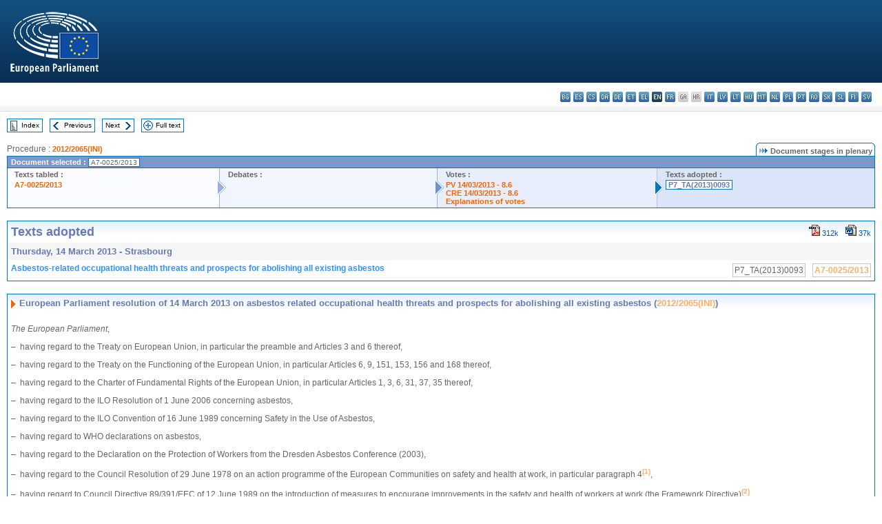

--- FILE ---
content_type: text/html; charset=UTF-8
request_url: https://www.europarl.europa.eu/doceo/document/TA-7-2013-0093_EN.html
body_size: 1860
content:
<!DOCTYPE html>
<html lang="en">
<head>
    <meta charset="utf-8">
    <meta name="viewport" content="width=device-width, initial-scale=1">
    <title></title>
    <style>
        body {
            font-family: "Arial";
        }
    </style>
    <script type="text/javascript">
    window.awsWafCookieDomainList = [];
    window.gokuProps = {
"key":"AQIDAHjcYu/GjX+QlghicBgQ/7bFaQZ+m5FKCMDnO+vTbNg96AEjXDd5GG2UH21aRSEdOOwEAAAAfjB8BgkqhkiG9w0BBwagbzBtAgEAMGgGCSqGSIb3DQEHATAeBglghkgBZQMEAS4wEQQMJRvj6KHN1SZDyy/bAgEQgDuB43sNIUY3n1BtkX7MJggT1sT3DunwpTm7Vis+NY8Ug+2LuSOB5YQEK8OE4REU0M09ckOEhHSpn/2kHw==",
          "iv":"D549LQCZiwAAApCi",
          "context":"2CffRPBZ48GwlwOb96C8XF6MPrJjRuHXElL+p1zG+Un0oe26Y1x/4feZ9f7hfOAwUJ9gJ6TXKOUsKuizYko+dDbng5PPKr9YjMXDQgXmFODb8U6xK08QXyNVIZ0yemC6RgAaFlQb11z+St/Lh4ZO8xw4fnyIm5HDR3/0GvrASyObgV54SmqPRWmzQip+hKoLJpEgCCxJL+2m8ksktAPho/noQ1OJY7sHLKXz4nrv3lU8bCMYUUk2Gt6/fZYLbQW9lODTTAAZLz2yvk25Gc/gucu0P2HaZbmLBr2eOlXCmaS5xvvo4TK6vnHb39XBQsylwWmxEcXeQl4DEU1p2bOTg1H2NxT98eYbUhfnSKwDjZPctzbYoKKofms5BEX2rZllN+9f4daqKtC4IzbHkA=="
};
    </script>
    <script src="https://e3c1b12827d4.5ce583ec.us-east-2.token.awswaf.com/e3c1b12827d4/d7f65e927fcd/f9998b2f6105/challenge.js"></script>
</head>
<body>
    <div id="challenge-container"></div>
    <script type="text/javascript">
        AwsWafIntegration.saveReferrer();
        AwsWafIntegration.checkForceRefresh().then((forceRefresh) => {
            if (forceRefresh) {
                AwsWafIntegration.forceRefreshToken().then(() => {
                    window.location.reload(true);
                });
            } else {
                AwsWafIntegration.getToken().then(() => {
                    window.location.reload(true);
                });
            }
        });
    </script>
    <noscript>
        <h1>JavaScript is disabled</h1>
        In order to continue, we need to verify that you're not a robot.
        This requires JavaScript. Enable JavaScript and then reload the page.
    </noscript>
</body>
</html>

--- FILE ---
content_type: text/html;charset=UTF-8
request_url: https://www.europarl.europa.eu/doceo/document/TA-7-2013-0093_EN.html
body_size: 17130
content:
<!DOCTYPE html PUBLIC "-//W3C//DTD XHTML 1.0 Transitional//EN" "http://www.w3.org/TR/xhtml1/DTD/xhtml1-transitional.dtd">
<html xmlns="http://www.w3.org/1999/xhtml" xml:lang="en" lang="en"><head><meta http-equiv="Content-Type" content="text/html; charset=UTF-8" /><meta http-equiv="Content-Language" content="en" />

<title>Texts adopted - Asbestos-related occupational health threats and prospects for abolishing all existing asbestos - Thursday, 14 March 2013</title><meta name="title" content="Texts adopted - Asbestos-related occupational health threats and prospects for abolishing all existing asbestos - Thursday, 14 March 2013" /><meta name="language" content="en" />

<meta name="robots" content="index, follow, noodp, noydir, notranslate" /><meta name="copyright" content="© European Union, 2013 - Source: European Parliament" /><meta name="available" content="14-03-2013" /><meta name="sipade-leg" content="7" /><meta name="sipade-type" content="TA" /><meta property="og:title" content="Texts adopted - Asbestos-related occupational health threats and prospects for abolishing all existing asbestos - Thursday, 14 March 2013" /><meta property="og:image" content="https://www.europarl.europa.eu/website/common/img/icon/sharelogo_facebook.jpg" />

<link rel="canonical" href="https://www.europarl.europa.eu/doceo/document/TA-7-2013-0093_EN.html" />

<link href="/doceo/data/css/style_common.css" rel="stylesheet" type="text/css" /><link href="/doceo/data/css/style_common_print.css" rel="stylesheet" type="text/css" /><link href="/doceo/data/css/style_sipade.css" rel="stylesheet" type="text/css" /><link href="/doceo/data/css/style_activities.css" rel="stylesheet" type="text/css" /><link href="/doceo/data/css/common_sides.css" type="text/css" rel="stylesheet" /><link href="/doceo/data/css/style_sipade_oj_sched.css" type="text/css" rel="stylesheet" />
<script src="/doceo/data/js/overlib.js" type="text/javascript"> </script>
<script src="/doceo/data/js/swap_images.js" type="text/javascript"> </script>
<script src="/doceo/data/js/sipade.js" type="text/javascript"> </script>
<script src="/doceo/data/js/jquery-1.4.4.js" type="text/javascript"> </script>
<script src="/doceo/data/js/sipade-OJ-SYN.js" type="text/javascript"> </script><!--ATI analytics script--><script type="text/javascript" data-tracker-name="ATInternet" defer data-value="/website/webanalytics/ati-doceo.js" src="//www.europarl.europa.eu/website/privacy-policy/privacy-policy.js" ></script></head><body bgcolor="#FFFFFF"><div id="overDiv" style="position:absolute; visibility:hidden; z-index:1000;"> </div><a name="top"></a><table cellpadding="0" cellspacing="0" border="0" width="100%"><tr><td><div id="header_sides" class="new">
<a href="/portal/en"><img alt="Go back to the Europarl portal" title="Go back to the Europarl portal" src="/doceo/data/img/EP_logo_neg_EN.png" /></a><h3 class="ep_hidden">Choisissez la langue de votre document :</h3><ul class="language_select">
            <li><a title="bg - български" class="bg on" href="/doceo/document/TA-7-2013-0093_BG.html">bg - български</a></li>
            <li><a title="es - español" class="es on" href="/doceo/document/TA-7-2013-0093_ES.html">es - español</a></li>
            <li><a title="cs - čeština" class="cs on" href="/doceo/document/TA-7-2013-0093_CS.html">cs - čeština</a></li>
            <li><a title="da - dansk" class="da on" href="/doceo/document/TA-7-2013-0093_DA.html">da - dansk</a></li>
            <li><a title="de - Deutsch" class="de on" href="/doceo/document/TA-7-2013-0093_DE.html">de - Deutsch</a></li>
            <li><a title="et - eesti keel" class="et on" href="/doceo/document/TA-7-2013-0093_ET.html">et - eesti keel</a></li>
            <li><a title="el - ελληνικά" class="el on" href="/doceo/document/TA-7-2013-0093_EL.html">el - ελληνικά</a></li>
            <li class="en selected" title="en - English">en - English</li>
            <li><a title="fr - français" class="fr on" href="/doceo/document/TA-7-2013-0093_FR.html">fr - français</a></li>
            <li class="ga" title="ga - Gaeilge">ga - Gaeilge</li>
            <li class="hr" title="hr - hrvatski">hr - hrvatski</li>
            <li><a title="it - italiano" class="it on" href="/doceo/document/TA-7-2013-0093_IT.html">it - italiano</a></li>
            <li><a title="lv - latviešu valoda" class="lv on" href="/doceo/document/TA-7-2013-0093_LV.html">lv - latviešu valoda</a></li>
            <li><a title="lt - lietuvių kalba" class="lt on" href="/doceo/document/TA-7-2013-0093_LT.html">lt - lietuvių kalba</a></li>
            <li><a title="hu - magyar" class="hu on" href="/doceo/document/TA-7-2013-0093_HU.html">hu - magyar</a></li>
            <li><a title="mt - Malti" class="mt on" href="/doceo/document/TA-7-2013-0093_MT.html">mt - Malti</a></li>
            <li><a title="nl - Nederlands" class="nl on" href="/doceo/document/TA-7-2013-0093_NL.html">nl - Nederlands</a></li>
            <li><a title="pl - polski" class="pl on" href="/doceo/document/TA-7-2013-0093_PL.html">pl - polski</a></li>
            <li><a title="pt - português" class="pt on" href="/doceo/document/TA-7-2013-0093_PT.html">pt - português</a></li>
            <li><a title="ro - română" class="ro on" href="/doceo/document/TA-7-2013-0093_RO.html">ro - română</a></li>
            <li><a title="sk - slovenčina" class="sk on" href="/doceo/document/TA-7-2013-0093_SK.html">sk - slovenčina</a></li>
            <li><a title="sl - slovenščina" class="sl on" href="/doceo/document/TA-7-2013-0093_SL.html">sl - slovenščina</a></li>
            <li><a title="fi - suomi" class="fi on" href="/doceo/document/TA-7-2013-0093_FI.html">fi - suomi</a></li>
            <li><a title="sv - svenska" class="sv on" href="/doceo/document/TA-7-2013-0093_SV.html">sv - svenska</a></li>
        </ul></div></td></tr><tr><td style="padding:10px;"><table width="100%" border="0" cellspacing="0" cellpadding="0"><tr><td><table border="0" align="left" cellpadding="0" cellspacing="0"><tr><td><table border="0" cellspacing="0" cellpadding="0" class="buttondocwin"><tr><td><a href="/doceo/document/TA-7-2013-03-14-TOC_EN.html"><img src="/doceo/data/img/navi_index.gif" width="16" height="16" border="0" align="absmiddle" alt="" /></a></td><td valign="middle"> <a href="/doceo/document/TA-7-2013-03-14-TOC_EN.html" title="Index">Index</a> </td></tr></table></td><td><img src="/doceo/data/img/spacer.gif" width="10" height="8" alt="" /></td><td><table border="0" cellspacing="0" cellpadding="0" class="buttondocwin"><tr><td><a href="/doceo/document/TA-7-2013-0092_EN.html"><img src="/doceo/data/img/navi_previous.gif" width="16" height="16" border="0" align="absmiddle" alt="" /></a></td><td valign="middle"> <a href="/doceo/document/TA-7-2013-0092_EN.html" title="Previous">Previous</a> </td></tr></table></td><td><img src="/doceo/data/img/spacer.gif" width="10" height="8" alt="" /></td><td><table border="0" cellspacing="0" cellpadding="0" class="buttondocwin"><tr><td valign="middle"> <a href="/doceo/document/TA-7-2013-0094_EN.html" title="Next">Next</a> </td><td><a href="/doceo/document/TA-7-2013-0094_EN.html"><img src="/doceo/data/img/navi_next.gif" width="16" height="16" border="0" align="absmiddle" alt="" /></a></td></tr></table></td><td><img src="/doceo/data/img/spacer.gif" width="10" height="8" alt="" /></td><td><table border="0" cellspacing="0" cellpadding="0" class="buttondocwin"><tr><td><a href="/doceo/document/TA-7-2013-03-14_EN.html"><img src="/doceo/data/img/navi_moredetails.gif" width="16" height="16" border="0" align="absmiddle" alt="" /></a></td><td valign="middle"> <a href="/doceo/document/TA-7-2013-03-14_EN.html" title="Full text">Full text</a> </td></tr></table></td><td><img src="/doceo/data/img/spacer.gif" width="10" height="8" alt="" /></td></tr><tr><td><img src="/doceo/data/img/spacer.gif" width="10" height="15" alt="" /></td></tr></table></td></tr></table>
                <table border="0" cellpadding="0" cellspacing="0" width="100%"><tbody><tr><td align="left"><span class="contents">Procedure : </span><a class="ring_ref_link" href="https://oeil.secure.europarl.europa.eu/oeil/popups/ficheprocedure.do?lang=en&amp;reference=2012/2065(INI)">2012/2065(INI)</a></td><td align="right"><table align="right" border="0" cellpadding="0" cellspacing="0"><tbody><tr><td><img src="/doceo/data/img/ring_tabs_left_doc_unselected.gif" height="19" width="4" alt="" /></td><td class="Tabs_doc_unselected"><img src="/doceo/data/img/ring_navi.gif" width="17" height="14" alt="" />Document stages in plenary</td><td valign="middle"><img src="/doceo/data/img/ring_tabs_right_doc_unselected.gif" height="19" width="4" alt="" /></td></tr></tbody></table></td></tr></tbody></table><table class="doc_box_header" border="0" cellpadding="0" cellspacing="0" width="100%"><tbody><tr><td class="ring_multiple_bg" valign="top" colspan="7">Document selected :
            <span class="ring_ref_selected_header">A7-0025/2013</span></td></tr><tr><td width="25%" valign="top" class="ring_step_bg1" nowrap="nowrap"><p class="ring_step_title">Texts tabled :</p>
                        <a href="/doceo/document/A-7-2013-0025_EN.html" class="ring_ref_link">A7-0025/2013</a><br />
                    </td><td width="15" style="background-image:url(/doceo/data/img/ring_bg1.gif)"><img src="/doceo/data/img/ring_flech1.gif" height="22" width="13" border="0" alt="" /></td><td class="ring_step_bg2" valign="top" width="25%" nowrap="nowrap"><p class="ring_step_title">Debates :</p></td><td width="15" style="background-image:url(/doceo/data/img/ring_bg2.gif)"><img src="/doceo/data/img/ring_flech2.gif" width="13" height="22" border="0" alt="" /></td><td class="ring_step_bg3" valign="top" width="25%" nowrap="nowrap"><p class="ring_step_title">Votes :</p>
                        <a href="/doceo/document/PV-7-2013-03-14-ITM-008-06_EN.html" class="ring_ref_link">PV 14/03/2013 - 8.6</a><br />
                        <a href="/doceo/document/CRE-7-2013-03-14-ITM-008-06_EN.html" class="ring_ref_link">CRE 14/03/2013 - 8.6</a><br />
                        <a href="/doceo/document/CRE-7-2013-03-14-ITM-009-20_EN.html?textTabled=A-7-2013-0025" class="ring_ref_link">Explanations of votes</a><br />
                    </td><td width="19" style="background-image:url(/doceo/data/img/ring_bg3.gif)"><img src="/doceo/data/img/ring_flech3.gif" height="22" width="13" border="0" alt="" /></td><td class="ring_step_bg4" valign="top" width="25%" nowrap="nowrap"><p class="ring_step_title">Texts adopted :</p>
                        <a class="ring_ref_selected">P7_TA(2013)0093</a><br />
                    </td></tr></tbody></table><br />
            <table width="100%" border="0" cellpadding="5" cellspacing="0" class="doc_box_header">
<tr>
<td align="left" valign="top" style="background-image:url(/doceo/data/img/gradient_blue.gif)" class="title_TA">Texts adopted</td><td align="right" valign="top" style="background-image:url(/doceo/data/img/gradient_blue.gif)">
<table border="0" cellspacing="0" cellpadding="0"><tr><td><a href="/doceo/document/TA-7-2013-0093_EN.pdf"><img src="/doceo/data/img/formats/icn_pdf.gif" border="0" align="bottom" alt="PDF" title="PDF" /></a><span class="doc_size"> 312k</span></td><td><img src="/doceo/data/img/spacer.gif" width="10" height="1" alt="" /></td><td><a href="/doceo/document/TA-7-2013-0093_EN.doc"><img src="/doceo/data/img/formats/icn_word.gif" border="0" align="bottom" alt="WORD" title="WORD" /></a><span class="doc_size"> 37k</span></td></tr>
</table></td>
</tr>
<tr>
<td class="doc_title" align="left" valign="top" bgcolor="#F5F5F5">Thursday, 14 March 2013 - Strasbourg</td>
<td class="doc_title" align="right" valign="top" bgcolor="#F5F5F5">
</td></tr>
<tr>
<td align="left" valign="top" class="doc_subtitle_level1">Asbestos-related occupational health threats and prospects for abolishing all existing asbestos </td><td align="left" valign="top">
<table border="0" align="right" cellpadding="0" cellspacing="0">
<tr><td><img src="/doceo/data/img/spacer.gif" width="10" height="8" alt="" /></td><td nowrap="nowrap" class="numPEA_doc"><span class="contents">P7_TA(2013)0093</span></td><td><img src="/doceo/data/img/spacer.gif" width="10" height="8" alt="" /></td><td nowrap="nowrap" class="numPEA_doc"><span class="contents"><a href="/doceo/document/A-7-2013-0025_EN.html">A7-0025/2013</a></span></td></tr></table></td></tr>

</table><br />
<a name="title1"></a><table width="100%" border="0" cellpadding="5" cellspacing="0" class="doc_box_header"><tr class="doc_title">
<td align="left" valign="top" style="background-image:url(/doceo/data/img/gradient_blue.gif)"><img src="/doceo/data/img/arrow_title_doc.gif" width="8" height="14" border="0" align="absmiddle" alt="" /> European Parliament resolution of 14 March 2013 on asbestos related occupational health threats and prospects for abolishing all existing asbestos (<a href="https://oeil.secure.europarl.europa.eu/oeil/popups/ficheprocedure.do?lang=en&amp;reference=2012/2065(INI)">2012/2065(INI)</a>)</td></tr><tr class="contents" valign="top"><td>
<p><span class="italic">The European Parliament</span>,</p>
<p>–  having regard to the Treaty on European Union, in particular the preamble and Articles 3 and 6 thereof,</p>
<p>–  having regard to the Treaty on the Functioning of the European Union, in particular Articles 6, 9, 151, 153, 156 and 168 thereof,</p>
<p>–  having regard to the Charter of Fundamental Rights of the European Union, in particular Articles 1, 3, 6, 31, 37, 35 thereof,</p>
<p>–  having regard to the ILO Resolution of 1 June 2006 concerning asbestos,</p>
<p>–  having regard to the ILO Convention of 16 June 1989 concerning Safety in the Use of Asbestos,</p>
<p>–  having regard to WHO declarations on asbestos,</p>
<p>–  having regard to the Declaration on the Protection of Workers from the Dresden Asbestos Conference (2003),</p>
<p>–  having regard to the Council Resolution of 29 June 1978 on an action programme of the European Communities on safety and health at work, in particular paragraph 4<a href="#def_1_1" name="ref_1_1"><span class="sup">(1)</span></a>,</p>
<p>–  having regard to Council Directive 89/391/EEC of 12 June 1989 on the introduction of measures to encourage improvements in the safety and health of workers at work (the Framework Directive)<a href="#def_1_2" name="ref_1_2"><span class="sup">(2)</span></a>,</p>
<p>–  having regard to Council Directive 92/57/EEC of 24 June 1992 on the implementation of minimum safety and health requirements at temporary or mobile work sites<a href="#def_1_3" name="ref_1_3"><span class="sup">(3)</span></a>,</p>
<p>–  having regard to Directive 2009/148/EC of the European Parliament and of the Council of 30 November 2009 on the protection of workers from the risks related to exposure to asbestos at work<a href="#def_1_4" name="ref_1_4"><span class="sup">(4)</span></a>,</p>
<p>–  having regard to Commission Recommendation 90/326/EEC of 22 May 1990 to the Member States concerning the adoption of a European schedule of occupational diseases<a href="#def_1_5" name="ref_1_5"><span class="sup">(5)</span></a>,</p>
<p>–  having regard to the Commission communication entitled ‘Improving quality and productivity at work: Community Strategy on Health and Safety at Work 2007-2012’ (<a href="https://eur-lex.europa.eu/smartapi/cgi/sga_doc?smartapi!celexplus!prod!DocNumber&amp;lg=EN&amp;type_doc=COMfinal&amp;an_doc=2007&amp;nu_doc=0062">COM(2007)0062</a>),</p>
<p>–  having regard to the Commission staff working paper of 24 April 2011 entitled ‘Mid-term review of the European strategy 2007-2012 on health and safety at work’ (SEC(2011)0547),</p>
<p>–  having regard to its resolution of 15 January 2008 on the Community strategy 2007-2012 on health and safety at work<a href="#def_1_6" name="ref_1_6"><span class="sup">(6)</span></a>,</p>
<p>–  having regard to its resolution of 7 May 2009 on draft Commission regulation amending Regulation (EC) No 1907/2006 of the European Parliament and of the Council on the Registration, Evaluation, Authorisation and Restriction of Chemicals (REACH), as regards Annex XVII <a href="#def_1_7" name="ref_1_7"><span class="sup">(7)</span></a>,</p>
<p>–  having regard to its resolution of 15 December 2011 on the mid-term review of the European strategy 2007-2012 on health and safety at work<a href="#def_1_8" name="ref_1_8"><span class="sup">(8)</span></a>,</p>
<p>–  having regard to the report of the Committee of Senior Labour Inspectors, SLIC, on the European Asbestos Campaign (2006),</p>
<p>–  having regard to the WHO report ‘Preventing Disease Through Healthy Environments: Action is needed on Chemicals of Major Public Health Concern’<a href="#def_1_9" name="ref_1_9"><span class="sup">(9)</span></a>,</p>
<p>–  having regard to Monograph 100C of the International Agency for Research on Cancer (IARC) entitled ‘Arsenic, Metals, Fibres, and Dusts: A Review of Human Carcinogens’ (2012)<a href="#def_1_10" name="ref_1_10"><span class="sup">(10)</span></a>,</p>
<p>–  having regard to the statement ‘Global Asbestos Ban and the Elimination of Asbestos-related Diseases’ by the International Commission on Occupational Health (ICOH)<a href="#def_1_11" name="ref_1_11"><span class="sup">(11)</span></a>,</p>
<p>–  having regard to the Commission’s Information Notices on Occupational Diseases - Guide to Diagnosis (2009)<a href="#def_1_12" name="ref_1_12"><span class="sup">(12)</span></a>,</p>
<p>–  having regard to Eurogip Enquiry Report 24/E (April 2006) entitled ‘Asbestos-related Occupational Diseases in Europe: Recognition - Figures - Specific systems’<a href="#def_1_13" name="ref_1_13"><span class="sup">(13)</span></a>, </p>
<p>–  having regard to Eurogip report 08-E (August 2004) entitled ‘Costs and funding of occupational diseases in Europe’<a href="#def_1_14" name="ref_1_14"><span class="sup">(14)</span></a>,</p>
<p>–  having regard to Rule 48 of its Rules of Procedure</p>
<p>–  having regard to the report of the Committee on Employment and Social Affairs and the opinion of the Committee on the Environment, Public Health and Food Safety (<a href="/doceo/document/A-7-2013-0025_EN.html">A7-0025/2013</a>),</p>
<p>A.  whereas all types of asbestos are dangerous and its hazard impact has been documented and regulated; whereas most harmful health effects of inhaled asbestos fibres appear decades after exposure;</p>
<p>B.  whereas as early as 1977 a group of experts commissioned by the European Commission concluded: ‘There is no theoretical evidence for an exposure threshold below which cancers will not occur. A safe exposure level to asbestos has not been established’, whereas this opinion has been affirmed over the years by all relevant scientific advisory bodies, and whereas it is generally accepted by courts that there is no known threshold exposure to asbestos below which there is no risk;</p>
<p>C.  whereas Directive 1999/77/EC states that ‘no threshold level of exposure has yet been identified below which chrysotile asbestos does not pose carcinogenic risks’ and that ’an effective way of protecting human health is to prohibit the use of chrysotile asbestos fibres and products containing them’;</p>
<p>D.  whereas increased cancer risks have been observed in populations exposed to very low levels of asbestos fibres, including chrysotile fibres;</p>
<p>E.  whereas delivering asbestos waste to landfills would not appear to be the safest way of definitively eliminating the release of asbestos fibres into the environment (particularly into air and groundwater) and whereas therefore it would be far preferable to opt for asbestos inertisation plants;</p>
<p>F.  whereas creating landfills for asbestos waste is only a temporary solution to the problem, which in this way is left to be dealt with by future generations, as asbestos fibres are virtually indestructible over time;</p>
<p>G.  whereas, despite the ban on the use of asbestos, it is still found in many ships, trains, machinery, bunkers, tunnels, galleries, pipes in public and private water distribution networks and especially in buildings, including many public and private buildings;</p>
<p>H.  whereas, despite the ban, existing market surveillance is unable to ensure that asbestos is not imported into European markets;</p>
<p>I.  whereas many Member States have provided training courses for demolition, building and maintenance workers and others who work with the removal of asbestos-containing materials (ACMs);</p>
<p>J.  whereas many workers are exposed to asbestos in their work, particularly in the maintenance and decontamination sectors;</p>
<p>K.  whereas the aim should be job creation and the provision of workplace conditions which promote the health and well-being of individuals and, by extension, social progress as a result of their work;</p>
<p>L.  whereas, in addition to the human dimension of inadequate health and safety at the workplace, this problem is also detrimental to the economy; more specifically, problems relating to health and safety at the workplace are an obstacle to growth and competitiveness while at the same time causing a disproportionate increase in social security costs;</p>
<p>M.  whereas younger workers and construction workers do not necessarily recognise asbestos in buildings when performing refurbishment or demolition work, especially in many Member States which have long-standing asbestos bans;</p>
<p>N.  whereas many ACMs have already been removed, sealed or encapsulated and many companies and building owners have documents precisely detailing asbestos removal sites;</p>
<p>O.  whereas the removal of ACMs from buildings, especially in less economically developed Member States and rural areas, places a financial burden on building owners, and it should therefore continue to receive active support at national and EU level;</p>
<p>P.  whereas ACMs have a typical life cycle of 30 to 50 years; whereas this will lead to an increase in renovation and construction projects and therefore a rise in the number of workers being exposed;</p>
<p>Q.  whereas the success of asbestos regulations in the Member States is limited by a lack of knowledge of the existence of ACMs and the associated risks, as well as a lack of vocational training and qualification of construction and maintenance workers, including construction professionals working incidentally with asbestos;</p>
<p>R.  whereas local communities lack expertise and have serious shortcomings in the execution of prevention, surveillance and enforcement tasks, which are often too fragmented;</p>
<p>S.  whereas the location of ACMs is often hidden and/or unknown and knowledge about these locations is sharply decreasing over time;</p>
<p>T.  whereas a mandatory asbestos audit of buildings, ships, trains, machinery, bunkers, tunnels, galleries, pipes in public and private water distribution networks and landfills would provide a solid and informed basis for national, regional and European removal programmes;</p>
<p>U.  whereas the EU has developed an ambitious policy for energy efficiency and the revised Energy Efficiency Directive is expected to establish a long-term strategy in each Member State for renovation of buildings, but this policy is not combined with asbestos removal strategies;</p>
<p>V.  whereas doubt as to whether asbestos is present or has been encapsulated or removed from specific buildings leads to possible conflict between employers and workers and whereas prior knowledge about the presence of asbestos will provide much safer work conditions, particularly during refurbishment work;</p>
<p>W.  whereas, in line with Directive 92/57/EEC<a href="#def_1_15" name="ref_1_15"><span class="sup">(15)</span></a>, in dangerous situations facilities must be provided to enable working clothes to be kept in a place separate from workers’ own clothes and personal effects;</p>
<p>X.  whereas encapsulation or sealing of ACMs should only be allowed when materials are properly labelled with warnings;</p>
<p>Y.  whereas three Member States still allow asbestos fibres in electrolysis cells while technical alternatives exist and have been successfully implemented in other countries;</p>
<p>Z.  whereas there are still unacceptably high differences between Member States’ schedules for recognising occupational asbestos-related diseases;</p>
<p>AA.  whereas underreporting of asbestos-related diseases is one of the main obstacles for the treatment of victims;</p>
<p>AB.  whereas national health surveillance programmes for workers exposed to asbestos diverge widely across the EU, especially regarding post-occupational medical supervision;</p>
<p>AC.  whereas asbestos exposure is a threat to the general population and causes diseases to a recognised extent<a href="#def_1_16" name="ref_1_16"><span class="sup">(16)</span></a>;</p>
<p>AD.  whereas according to WHO estimates, the number of cases of asbestos-related diseases in the EU is 20 000-30 000 per year and has not yet reached its peak;</p>
<p>AE.  whereas due to the very long latency period and due to the lack of knowledge among medical staff, victims often do not receive timely and proper support from healthcare providers;</p>
<p>AF.  whereas Poland is the only Member State to have adopted an action plan for an asbestos-free country;</p>
<p>AG.  whereas labour inspections are being reduced in many Member States and whereas moves towards more deregulation increase the risks from asbestos;</p>
<p>AH.  whereas many construction workers and building users remain unprotected against high levels of asbestos exposure;</p>
<p>AI.  whereas, even with a ban, millions of tonnes of asbestos remain in buildings and there is no register of where it is located and how much asbestos needs to be removed;</p>
<p>AJ.  whereas any new legislative proposal must take account of existing legislation at national and European level and must be preceded by a detailed assessment of its possible impact as well as by an analysis of its costs and benefits;</p>
<p><span class="underline"><span class="bold"><span class="italic">Screening and registration of asbestos</span></span></span></p>
<p>1.  Calls on the EU to develop, implement and support a model for asbestos screening and registration in accordance with Article 11of Directive 2009/148/EC and to request owners of public or commercial buildings to:<br />
<table>
<tr>
<td>  </td>
<td colspan="2" valign="top"><p>(a)	screen buildings for the presence of asbestos-containing materials;</p></td></tr>
<tr>
<td>  </td>
<td colspan="2" valign="top"><p>(b)	prepare plans to manage the risks they present;</p></td></tr>
<tr>
<td>  </td>
<td colspan="2" valign="top"><p>(c)	ensure that such information is available to workers who may disturb such materials;</p></td></tr>
<tr>
<td>  </td>
<td colspan="2" valign="top"><p>(d)	in the case of Member States who already implement compulsory screening schemes, to increase the efficiency of such schemes;</p></td></tr>
<tr>
<td>  </td>
<td valign="top" width="20">2.</td>
<td valign="top">Urges the EU to develop models for monitoring existing asbestos in private and public buildings including residential and non-residential housing, land, infrastructure, logistics and piping;</td></tr>
<tr>
<td>  </td>
<td valign="top" width="20">3.</td>
<td valign="top">Calls on the EU to devise models for monitoring asbestos fibres in the air in the workplace, built-up areas and landfills, and fibres present in drinking water supplied through asbestos cement pipes;</td></tr>
<tr>
<td>  </td>
<td valign="top" width="20">4.</td>
<td valign="top">Urges the EU to conduct an impact assessment and cost benefit analysis of the possibility of establishing action plans for the safe removal of asbestos from public buildings and buildings providing services which require regular public access by 2028, and to provide information and guidelines to encourage private house owners to effectively audit and risk-assess their premises for ACMs, following the example of Poland; in the case of comprehensive national withdrawal action plans, competent government ministers should coordinate the action, while the responsible authorities of the Member State should control the conformity of local withdrawal plans;</td></tr>
<tr>
<td>  </td>
<td valign="top" width="20">5.</td>
<td valign="top">Urges the Commission to integrate the asbestos issue into other policies, such as EU policy on energy efficiency and on waste;</td></tr>
<tr>
<td>  </td>
<td valign="top" width="20">6.</td>
<td valign="top">Proposes the combining of a strategy for the renovation of buildings to make them more energy-efficient with a parallel gradual removal of all asbestos;</td></tr>
<tr>
<td>  </td>
<td valign="top" width="20">7.</td>
<td valign="top">Urges the Commission to recommend the Member States develop public asbestos registers which would serve to provide relevant information on asbestos risks to workers and employers prior to renovation work being undertaken and complement existing health and safety protections required under EU law;</td></tr>
<tr>
<td>  </td>
<td valign="top" width="20">8.</td>
<td valign="top">Urges the Commission, in cooperation with the Member States, to ensure the effective and unhindered implementation of European asbestos legislation and to step up official inspections;</td></tr>
<tr>
<td>  </td>
<td valign="top" width="20">9.</td>
<td valign="top">Calls on the Commission, in view of the lack of information for employers and staff regarding asbestos, to cooperate with the Member States and the relevant stakeholders, including the social partners, in creating and developing services providing advice and ongoing information;</td></tr>
<tr>
<td>  </td>
<td valign="top" width="20">10.</td>
<td valign="top">Calls on the Commission, in cooperation with the national authorities, to provide the necessary support to ensure protection for the entire EU workforce, given that small and medium-sized enterprises, which employ most of the European workforce, are particularly exposed as regards to the implementation of health and safety legislation;</td></tr>
<tr>
<td>  </td>
<td valign="top" width="20">11.</td>
<td valign="top">Urges the Member States to properly implement and observe the requirements of Directive 2009/148/EC and ensure that the responsible authorities of the Member States are duly informed about intended plans for work with ACMs;</td></tr>
<tr>
<td>  </td>
<td valign="top" width="20">12.</td>
<td valign="top">Calls on the Secretaries General of the EU institutions to provide a complete register – which should be open to the public – of ACMs in EU buildings; calls on the EU institutions to lead by example by establishing public asbestos registers;</td></tr>
<tr>
<td>  </td>
<td valign="top" width="20">13.</td>
<td valign="top">Urges the EU to make differentiation between friable and non-friable asbestos compulsory;</td></tr>
<tr>
<td>  </td>
<td valign="top" width="20">14.</td>
<td valign="top">Calls on the Commission to promote the establishment throughout the EU of centres for the treatment and inertisation of waste containing asbestos, combined with phasing out all delivery of such waste to landfills;</td></tr></table></p>
<p><span class="underline"><span class="bold"><span class="italic">Ensuring qualifications and training</span></span></span></p>
<p>15.  Calls on the Commission to establish a working group, together with the Member States, to develop minimum asbestos-specific qualifications for civil engineers, architects and employees of registered asbestos removal companies and to provide asbestos-specific qualifications for the training of other workers likely to be exposed to asbestos such as employees in the shipbuilding industry and farmers, with a strong focus on people in charge of removing asbestos on the ground, by strengthening their training, their protective equipment and the control of their activities by the responsible authorities of the Member States;</p>
<p>16.  Calls on the EU to draw up, together with the social partners and other stakeholders, programmes and awareness-raising activities on asbestos-related risks and the need for appropriate training for all staff likely to be affected by ACMs, in accordance with Article 14(1) of Directive 2009/148/EC, and to improve information about existing asbestos legislation and provide practical guides as to how to comply with it; </p>
<p>17.  Underlines that training for anyone involved (employers, supervisors and workers) in work that may involve (or does involve) asbestos should cover: the properties of asbestos and its effects on health, including the synergistic effect of smoking; the types of materials or products that may contain asbestos and where they are likely to occur; how the condition of the material or products affects the ease of release of fibres; and what to do if materials suspected to contain asbestos are encountered;</p>
<p>18.  Calls on the Commission, in cooperation with the Member States, to propose a specific directive with minimum requirements for the vocational training of construction and maintenance workers, including managers and construction professionals working incidentally with asbestos, as well as of employees at landfills for the disposal of waste containing asbestos and at centres specialising in the treatment, safe removal and disposal of asbestos waste, and also to work with and support the social partners and other stakeholders to improve implementation of Article 14(2) of Directive 2009/148/EC through raising awareness of the need for appropriate training and to develop information and materials to provide this; such training must be provided at regular intervals and at no cost to workers;</p>
<p>19.  Calls on the EU through SLIC and national labour inspectorates to ensure that labour inspectors receive ACM training and that labour inspectors in the field receive proper protective equipment;</p>
<p>20.  Calls on the Member States to ensure that occupational physicians are properly trained so as to ensure that they know about asbestos and are hence able to provide the necessary information to the workforce under their supervision;</p>
<p><span class="underline"><span class="bold"><span class="italic">Development of removal programmes</span></span></span></p>
<p>21.  Encourages the EU to work with the social partners and other stakeholders at European, national and regional levels to develop and share action plans for asbestos removal and management. These plans should include: proposals for legislation; education and information; training for public employees; national and international training; programmes to fund asbestos removal; awareness-raising activities relating to the removal of asbestos and products containing asbestos (including during removal from buildings), public amenities and sites of former asbestos factories; cleaning premises and building installations for the destruction of asbestos and asbestos-containing debris; monitoring of the effectiveness of existing legal requirements; exposure assessments of at-risk personnel; and health protection;</p>
<p>22.  Calls on the Member States to move forward with the phasing-out of asbestos in the shortest possible timeframe;</p>
<p>23.  Underlines the necessity of developing safe working procedures, including the correct use of personal protective equipment, for workers who may work near asbestos-containing materials;</p>
<p>24.  Calls on the Commission to undertake research to review the existing limit value for asbestos fibres; any lowering of the value, and the actual value set, must be based on robust scientific evidence;</p>
<p>25.  Urges the EU to replace the phase-contrast optical microscopy (PCOM) method with the Accuracy of Transmission Electron Microscopy (ATEM), which is more accurate and provides for better detection of thin particles;</p>
<p>26.  Calls on the EU to establish a roadmap for asbestos-free workplaces and an asbestos-free environment, based on the principles laid out by the WHO<a href="#def_1_17" name="ref_1_17"><span class="sup">(17)</span></a>;</p>
<p>27.  Calls on the EU through SLIC and national labour inspectorates to ensure full enforcement of EU and national asbestos regulations;</p>
<p>28.  Calls on the Commission to include a coordinated strategy on asbestos in the upcoming Community Strategy for Health and Safety 2014-20 and to supply the European Agency for Safety and Health at Work with effective tools to improve the collection and dissemination of technical, scientific and economic information in the Member States and to facilitate the formulation and the implementation of national policies designed to protect the safety and health of workers;</p>
<p>29.  Calls on the commission to review progress on the development of chrysotile-free diaphragms used in electrolysis installations, in accordance with REACH, Annex XVII, Part 6 and to ensure that substitution takes place before the end of the 10-year exemption period granted in 2009;</p>
<p>30.  Calls on the EU to strengthen ex ante evaluations of substitution products for asbestos;</p>
<p>31.  Calls on the Commission to promote research and remediation activities aimed at hindering re-suspension of single fibres, and/or at destroying the fibre-like crystal lattice of asbestos;</p>
<p>32.  Points out that, as regards the management of asbestos waste, measures must also be taken – with the consensus of the populations concerned – to promote and support research into, and technologies using, eco-compatible alternatives, and to secure procedures, such as the inertisation of waste-containing asbestos, to deactivate active asbestos fibres and convert them into materials that do not pose public health risks; </p>
<p>33.  Calls on the Commission and the Member States to strengthen the controls needed to oblige all stakeholders concerned, in particular those involved in asbestos waste treatment in landfills, to respect all the health provisions set out in Directive 2009/148/EC, and to ensure that all waste containing asbestos, irrespective of its fibre content, is classified as hazardous waste according to the updated Decision 2000/532/EC; stresses that such waste must be disposed of solely in dedicated hazardous-waste landfills, as provided for in Directive 1999/31/EC, or, when a permit is granted, be processed in dedicated, tested and secure treatment and inertisation plants, of which the population concerned shall be informed.</p>
<p><span class="underline"><span class="bold"><span class="italic">Recognition of Asbestos-related Diseases</span></span></span></p>
<p>34.  Recognises that the two Recommendations on occupational diseases have not led to harmonised national standards and procedures in respect of identification, notification, recognition and compensation for asbestos-related diseases, and that national systems therefore still differ enormously;</p>
<p>35.  Urges the Commission to amend Recommendation 2003/670/EC to reflect the progress of medical research and to include cancers of the larynx and ovary as asbestos-related;</p>
<p>36.  Deplores the lack of information from several Member States that impedes a reliable prediction of mesothelioma mortality in Europe, when according to the World Health Organisation (WHO) between 20 000 and 30 000 cases of asbestos-related diseases are recorded every year in the EU alone and more than 300 000 citizens are expected to die from mesothelioma by 2030 in the EU; attaches, in this context, great importance to informing and training citizens and exchanges of best practices between Member States in the diagnosis of asbestos-related diseases;</p>
<p>37.  Stresses that all types of asbestos-related diseases such as lung cancer and pleural mesothelioma – caused by the inhalation of asbestos-suspended fibres thin enough to reach the alveoli and long enough to exceed the size of macrophages, as well as different types of cancer caused not only by the inhalation of airborne fibre but also by the ingestion of water containing such fibres coming from asbestos pipes – have been recognised as a health hazard and can take several decades, and in some cases more than 40 years, to become apparent;</p>
<p>38.  Urges the Member States to ensure that all cases of asbestosis, mesothelioma and related diseases are registered by means of systematic data collection on occupational and non-occupational asbestos diseases, to categorise and officially register pleural plaques as an asbestos-related disease, and to provide, with the assistance of dedicated observatories, a reliable mapping of asbestos presence; stresses that such a register and map at EU level should include the exact location of public and private sites containing asbestos, as well as providing clear details of those landfills containing asbestos waste, so as to prevent ground in which such materials are buried from being disturbed unwittingly, and to contribute to prevention and remedial actions;</p>
<p>39.  Calls on the Commission and the Member States to carry out action research into the scale and severity of the clinically measurable psychological impacts, in communities around the EU, of diseases solely attributable to exposure to asbestos<a href="#def_1_18" name="ref_1_18"><span class="sup">(18)</span></a>;</p>
<p>40.  Calls on insurance and compensation entities to adopt a common approach to recognition and compensation of asbestos-related occupational diseases;</p>
<p>41.  Calls for recognition procedures to be simplified and facilitated;</p>
<p>42.  Calls on the Commission to urgently put forward a proposal to amend Directive 2004/37/EC on the protection of workers from the risks related to carcinogens and mutagens at work, ensuring that the health of workers at risk of being exposed to carcinogens be protected and safeguarded through the promotion and exchange of best practices in prevention and diagnosis;</p>
<p>43.  Calls on the EU to ensure that all asbestos-related diseases, including pleural plaques, are recognised as an occupational disease;</p>
<p>44.  Recognises that, due to very long latency periods, asbestos victims are often unable to substantiate the causality of their occupational asbestos exposures;</p>
<p>45.  Calls on the Member States not to place the burden of proof on asbestos victims but to establish wider rights to claim compensation as proposed in Commission Recommendation 2003/670/EC<a href="#def_1_19" name="ref_1_19"><span class="sup">(19)</span></a>;</p>
<p>46.  Calls on the EU to recommend Member States to take steps to ensure that all cases of asbestos-related occupational disease are identified, reported to the competent authority and examined by experts;</p>
<p>47.  Calls for offenders to be prosecuted and punished, and therefore for any obstacles to such action which may be contained in national criminal law to be surveyed and abolished;</p>
<p>48.  Calls on the Commission to disseminate best practices on national guidelines and practices for national procedures for the recognition of asbestos-related diseases;</p>
<p>49.  Calls on the Commission to support the exchange of best practices for the training of medical staff in the diagnosis of asbestos-related diseases;</p>
<p>50.  Calls on the relevant agencies of the EU – with the help of independent medical and technical experts – to delineate the scientific proof required to prove that certain working conditions have induced asbestos-related disease;</p>
<p><span class="underline"><span class="bold"><span class="italic">Support for Asbestos Victims’ Groups</span></span></span></p>
<p>51.  Calls on the Commission to support conferences which provide asbestos victims’ groups with professional advice, and which provide support for their members;</p>
<p>52.  Calls on the Commission to support an EU network of asbestos victims; </p>
<p><span class="underline"><span class="bold"><span class="italic">Strategies for a global ban of asbestos</span></span></span></p>
<p>53.  Underlines that, regardless of the source of exposure or the employment status of the person exposed, all EU asbestos victims and their relatives deserve the right to receive swift and appropriate medical treatment and adequate financial support from their national health schemes;</p>
<p>54.  Calls on the EU to work with international organisations to pioneer instruments to label the asbestos market as a toxic trade;</p>
<p>55.  Calls, more generally, for the concept of health and safety of employees to be taken into account by national law and to constitute a performance obligation for employers with reference to Framework Directive 89/391/EEC;</p>
<p>56.  Calls on the EU to make the listing of chrysotile in Annex III of the Rotterdam Convention a top priority;</p>
<p>57.  Calls on the EU to address the unacceptable dumping of asbestos on developing countries at forums where trade agreements are being discussed, in particular at the WTO, and to exert diplomatic and financial pressure on asbestos-exporting countries to shut down asbestos mining industries and to stop the illegal and unethical practice of exporting end-of-life ships containing asbestos;</p>
<p>58.  Calls on the EU, in cooperation with the World Health Organisation, third countries and other international bodies, to promote worldwide high levels of health and safety at the workplace, for example by identifying asbestos-related problems and promoting solutions conducive to health protection;</p>
<p>59.  Calls on the EU to develop and support the export of non-asbestos technologies, and of knowledge of asbestos, to developing countries;</p>
<p>60.  Condemns European financial investment in global asbestos industries;</p>
<p>61.  Calls on the Commission to ensure that vessels carrying asbestos as cargo in transit can neither dock nor use port facilities or temporary storage within the EU;</p>
<p align="center">o<br />o   o</p>
<p>62.  Instructs its President to forward this resolution to the Council and the Commission.</p>
<p><table border="0" cellspacing="0" cellpadding="0" class="inpage_annotation_doc"><tr><td><img src="/doceo/data/img/hr.gif" width="180" height="1" alt="" /><table border="0" cellspacing="0" cellpadding="0">
<tr valign="top" style="padding-top:5px"><td width="20"><a name="def_1_1" href="#ref_1_1">(1)</a></td><td> 	‘Develop a preventive and protective action for substances recognized as being carcinogenic, by fixing exposure limits, sampling requirements and measuring methods, and satisfactory conditions of hygiene at the work place, and by specifying prohibitions where necessary.’</td></tr>
<tr valign="top" style="padding-top:5px"><td width="20"><a name="def_1_2" href="#ref_1_2">(2)</a></td><td><span class="sup"> 	</span>OJ L 183, 29.6.1989, p. 1.</td></tr>
<tr valign="top" style="padding-top:5px"><td width="20"><a name="def_1_3" href="#ref_1_3">(3)</a></td><td> 	OJ L 245, 26.8.1992, p. 6.</td></tr>
<tr valign="top" style="padding-top:5px"><td width="20"><a name="def_1_4" href="#ref_1_4">(4)</a></td><td> 	OJ L 330, 16.12.2009, p. 28.</td></tr>
<tr valign="top" style="padding-top:5px"><td width="20"><a name="def_1_5" href="#ref_1_5">(5)</a></td><td> 	OJ L 160, 26.6.1990, p. 39.</td></tr>
<tr valign="top" style="padding-top:5px"><td width="20"><a name="def_1_6" href="#ref_1_6">(6)</a></td><td> 	OJ C 41 E, 19.2.2009, p. 14.</td></tr>
<tr valign="top" style="padding-top:5px"><td width="20"><a name="def_1_7" href="#ref_1_7">(7)</a></td><td> 	OJ C 212 E, 5.8.2010, p. 106.</td></tr>
<tr valign="top" style="padding-top:5px"><td width="20"><a name="def_1_8" href="#ref_1_8">(8)</a></td><td> 	Texts adopted, <a href="/doceo/document/TA-7-2011-0589_EN.html">P7_TA(2011)0589</a>.</td></tr>
<tr valign="top" style="padding-top:5px"><td width="20"><a name="def_1_9" href="#ref_1_9">(9)</a></td><td> 	http://www.who.int/ipcs/features/10chemicals_en.pdf</td></tr>
<tr valign="top" style="padding-top:5px"><td width="20"><a name="def_1_10" href="#ref_1_10">(10)</a></td><td> 	http://monographs.iarc.fr/ENG/Monographs/vol100C/mono100C.pdf</td></tr>
<tr valign="top" style="padding-top:5px"><td width="20"><a name="def_1_11" href="#ref_1_11">(11)</a></td><td>	http://www.icohweb.org/site_new/multimedia/news/pdf/ICOH%20Statement%20on%20global%20asbestos%20ban.pdf</td></tr>
<tr valign="top" style="padding-top:5px"><td width="20"><a name="def_1_12" href="#ref_1_12">(12)</a></td><td> 	http://ec.europa.eu/social/BlobServlet?docId=3155&amp;langId=en</td></tr>
<tr valign="top" style="padding-top:5px"><td width="20"><a name="def_1_13" href="#ref_1_13">(13)</a></td><td> 	http://www.eurogip.fr/en/docs/EUROGIP-24E-AsbestosOccDiseases.pdf</td></tr>
<tr valign="top" style="padding-top:5px"><td width="20"><a name="def_1_14" href="#ref_1_14">(14)</a></td><td><span class="sup"> 	</span>http://www.europeanforum.org/pdf/Eurogip-08_E-cost.pdf</td></tr>
<tr valign="top" style="padding-top:5px"><td width="20"><a name="def_1_15" href="#ref_1_15">(15)</a></td><td> 	Directive 92/57/EEC: Annex IV PART A GENERAL MINIMUM REQUIREMENTS FOR ON-SITE WORKPLACES 14.1.2 If circumstances so require (e.g. dangerous substances, humidity, dirt), facilities must be provided to enable working clothes to be kept in a place separate from workers’ own clothes and personal effects.</td></tr>
<tr valign="top" style="padding-top:5px"><td width="20"><a name="def_1_16" href="#ref_1_16">(16)</a></td><td> 	A parliamentary committee concluded in 1978 after an 18-month investigatory period that asbestos presented ‘a danger both to workers in the asbestos industry and to those exposed in other situations’ (European Parliament 1978)</td></tr>
<tr valign="top" style="padding-top:5px"><td width="20"><a name="def_1_17" href="#ref_1_17">(17)</a></td><td> 	WHO - ‘Global Health Risks: Mortality and burden of disease attributable to selected major risks’ - http://www.who.int/healthinfo/global_burden_disease/GlobalHealthRisks_report_full.pdf and http://www.who.int/ipcs/assessment/public_health/asbestos/en/</td></tr>
<tr valign="top" style="padding-top:5px"><td width="20"><a name="def_1_18" href="#ref_1_18">(18)</a></td><td> 	For both victims and their families, mesothelioma is extremely difficult to cope with, not least from a psychological point of view. Research carried out in Casale Monferrato by the University of Turin (Professor A. Granieri) has found that mesothelioma sufferers and their families show various psychological symptoms that come within the scientifically accepted definition of post-traumatic stress disorder (PTSD).</td></tr>
<tr valign="top" style="padding-top:5px"><td width="20"><a name="def_1_19" href="#ref_1_19">(19)</a></td><td> 	OJ L 238, 25.9.2003, p. 28.</td></tr></table></td></tr></table></p></td></tr></table><table width="100%" border="0" cellspacing="0" cellpadding="5"><tr class="footerdocwin"><td></td><td align="right"><a target="_blank" href="/legal-notice/en">Legal notice</a> - <a target="_blank" href="/privacy-policy/en">Privacy policy</a></td></tr></table></td></tr></table></body></html>